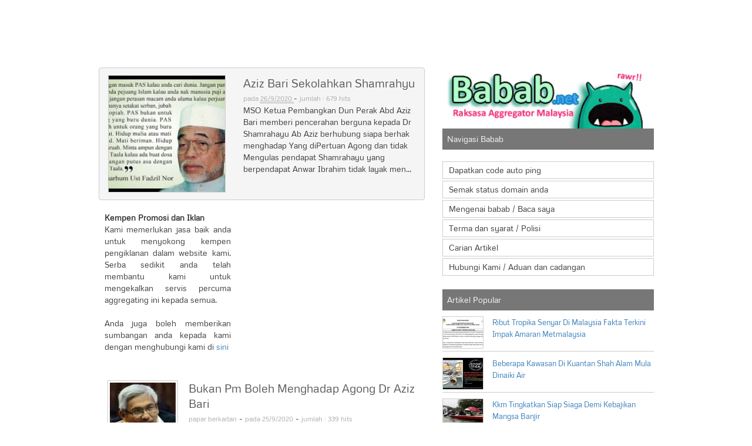

--- FILE ---
content_type: text/html; charset=UTF-8
request_url: https://babab.net/artikel/aziz-bari-sekolahkan-shamrahyu.html
body_size: 7736
content:
<!DOCTYPE html>
<!-- Microdata markup added by Google Structured Data Markup Helper. -->
<html lang="en">
<head>
<meta charset="utf-8">
<meta http-equiv="X-UA-Compatible" content="IE=edge">
<meta name="viewport" content="width=device-width, initial-scale=1">

<meta name="HandheldFriendly" content="True"/>
<meta name="MobileOptimized" content="320"/>
<script type="application/ld+json">
        {
          "@context": "https://schema.org",
          "@type": "WebSite",        "potentialAction": {
          "@type": "SearchAction",
          "target": "https://babab.net/search/{search_term}",
          "query-input": "required name=search_term"
        },		  "url": "https://babab.net/"
        }
</script>

<title>Aziz Bari Sekolahkan Shamrahyu</title>
<meta name="robots" content="index, follow">
<meta name="title" content="Aziz Bari Sekolahkan Shamrahyu" />
<meta content='MSO Ketua Pembangkan Dun Perak Abd Aziz Bari memberi pencerahan berguna kepada Dr Shamrahayu Ab Aziz berhubung siapa berhak menghadap Yang diPertuan Agong dan tidak Mengulas pendapat Shamrahayu yang berpendapat Anwar Ibrahim tidak layak men...' itemprop='description' name='description'/>
<meta content='aziz,bari,sekolahkan,shamrahyu' itemprop='keywords' name='keywords'/>
<meta name="author" content="bababers"/>	
<link rel="author" href="https://www.facebook.com/busuk.org"/>
<link rel="publisher" href="https://www.facebook.com/busuk.org"/>
<link href='https://babab.net/favicon.ico' rel='icon' type='image/x-icon'/>
<link REL="SHORTCUT ICON" HREF="https://babab.net/favicon.ico">
<link rel="alternate" type="application/atom+xml" title="Babab.net RSS Feed" href="https://feeds.feedburner.com/bababrss" />
<link rel="alternate" type="application/rss+xml" title="Babab.net RSS Feed" href="https://feeds.feedburner.com/bababrss" />	
<link REL="image_src" HREF="//i0.wp.com/babab.net/img/aziz-bari-sekolahkan-shamrahyu.jpg">
<link rel="home" href="https://babab.net"/>
<link rel="canonical" href="https://babab.net/artikel/aziz-bari-sekolahkan-shamrahyu.html"/>
<link rel="dns-prefetch" href="//ajax.googleapis.com"/>
<link rel="dns-prefetch" href="//maxcdn.bootstrapcdn.com"/>
<link rel="dns-prefetch" href="//www.google-analytics.com"/>
<meta name="google-site-verification" content="iiektGJSHJ4oEKkxFBA9BBto76N1CEql4m6hPNZwYXU" />
<meta name="msvalidate.01" content="521E5504CE28D1815A40B6FA122D4A10" />
<meta property="og:locale" content="en_US" />
<meta property="og:type" content="article" />
<meta property="og:title" content="Aziz Bari Sekolahkan Shamrahyu" />
<meta property="og:description" content="MSO Ketua Pembangkan Dun Perak Abd Aziz Bari memberi pencerahan berguna kepada Dr Shamrahayu Ab Aziz berhubung siapa berhak menghadap Yang diPertuan Agong dan tidak Mengulas pendapat Shamrahayu yang berpendapat Anwar Ibrahim tidak layak men..." />
<meta property="og:url" content="https://babab.net/artikel/aziz-bari-sekolahkan-shamrahyu.html" />
<meta property="og:site_name" content="Babab Ping Aggregator" />
<meta property="og:image" content="//i0.wp.com/babab.net/img/aziz-bari-sekolahkan-shamrahyu.jpg" />
<meta property="article:publisher" content="https://babab.net" />
<meta property="article:tag" content="artikel" />
<meta property="article:section" content="artikel" />
<meta property="article:published_time" content="2020-09-26T00:51:01+08:00" />
<meta property="article:modified_time" content="2020-09-26T00:51:01+08:00" />
<meta property="og:updated_time" content="2020-09-26T00:51:01+08:00" />
<!-- include -->
<script src="//babab.net/src/js/jquery-1.11.3.min.js" type="5055e35954d71ef0632b167a-text/javascript"></script>
<link rel="stylesheet" href="https://babab.net/src/bs/bootstrap.min.css">
<script src="https://babab.net/src/bs/bootstrap.min.js" type="5055e35954d71ef0632b167a-text/javascript"></script>
<link rel="stylesheet" type="text/css" href="https://fonts.googleapis.com/css?family=Metrophobic" />
<link rel="stylesheet" type="text/css" href="//babab.net/src/style.css" />
<!-- HTML5 shim and Respond.js for IE8 support of HTML5 elements and media queries -->
<!--[if lt IE 9]>
<script src="https://oss.maxcdn.com/html5shiv/3.7.2/html5shiv.min.js"></script>
<script src="https://oss.maxcdn.com/respond/1.4.2/respond.min.js"></script>
<![endif]-->
<script type="5055e35954d71ef0632b167a-text/javascript">
$(document).ready(function () {
	loadmoreloop=1;
	$("#loadmore").click(function(){
		var di = "#divloadmore"+loadmoreloop;
		var pi = "/loadmore/artikel/"+loadmoreloop;
        $(di).load(pi);
		loadmoreloop=loadmoreloop+1;
    });
	
});
</script>
<script data-cfasync="true" type="5055e35954d71ef0632b167a-text/javascript" src="//cdn.innity.net/admanager.js"></script></head>
<body>
<center>
<div class='hidden-lg hidden-md menukecik'>





<a href='https://babab.net'>
<div class='kepala'>
	<img src="https://babab.net/src/home.jpg">
	<font class='cucusay' style='visibility:hidden;display:none;'>PING BABAB : Raksasa Aggregator Malaysia</font>
	<h1 style='margin-top:0px;color:#555;visibility:hidden;display:none;'>BABAB.NET</h1><br>
</div>
</a>

	<!--<form style='margin-bottom:5px;' action='/search' method='post'><input type="submit" style='display:none;visibility:hidden' value='Hantaq Komen'>
	<div class="input-group input-group-sm"><span class="input-group-addon" id="basic-addon1" style='background-color:#D1FFDF'>Carian</span><input name='search' type="text" class="form-control" placeholder="Lisha Shughihani.." aria-describedby="basic-addon1"></div>
	</form>-->

	<a href='https://babab.net/getcode'>Getcode</a> / 
	<a href='https://babab.net/semak'>Semak</a> /
	<a href='/search'>Cari</a> / 
	<a href='https://babab.net/about'>About</a> / 
	<a href='https://babab.net/tnc'>Readme</a> / 
	<a href='https://babab.net/contact'>Hubungi</a>

	
</div>
<div class='bntop' id='bntop'>
<script type="text/javascript" data-cfasync="false">document.write("<iframe src=\"https://iluminasi.com/lib/ads/passback/728.php\" frameBorder=\"0\" width=\"728\" height=\"90\" scrolling=\"no\" style=\"overflow:hidden;\"></iframe>");</script></div>


<script type="5055e35954d71ef0632b167a-text/javascript">
new innity_adZone("a19883fca95d0e5ec7ee6c94c6c32028", "54502", {"origin": "MY"}); 
</script>
<script type="5055e35954d71ef0632b167a-text/javascript">
new innity_adZone("a19883fca95d0e5ec7ee6c94c6c32028", "54504", {"origin": "MY"}); 
</script></center><br>
<div class="container">
    <div class="row"><div class="col-md-1 hide-md"></div>
	<div class="col-md-6"style='text-align: justify;'>
		<div itemprop='blogPost' itemscope='itemscope' itemtype='http://schema.org/BlogPosting'>
<meta content='//i0.wp.com/babab.net/img/aziz-bari-sekolahkan-shamrahyu.jpg' itemprop='image'/>


<div class='breadcrumbs' style='display:none;' xmlns:v='http://rdf.data-vocabulary.org/#'>
<span typeof='v:Breadcrumb'><a class='bhome' href="https://babab.net/" property='v:title' rel='v:url'>Home</a></span><brc>/</brc>
<span typeof='v:Breadcrumb'>
<a href='https://babab.net/archive/2020/9/26/0' property='v:title' rel='v:url'>2020/9</a></span><brc>/</brc>
<span typeof='v:Breadcrumb'>
<a href='https://babab.net/artikel/aziz-bari-sekolahkan-shamrahyu.html' property='v:title' rel='v:url'>artikel</a></span><brc>/</brc>
<span>Aziz Bari Sekolahkan Shamrahyu</span>
</div>
<meta content='https://babab.net/artikel/aziz-bari-sekolahkan-shamrahyu.html' itemprop='url mainEntityOfPage'/>



		
	
		<a rel='nofollow' href='https://babab.net/out/aziz-bari-sekolahkan-shamrahyu.html' target='_blank' rel='bookmark'>
	<div class='row hailait'>
		
		
		
		<div class='col-sm-5 left' style='text-align:left;'>
		<img src='//i0.wp.com/babab.net/img/aziz-bari-sekolahkan-shamrahyu.jpg' class='arti' alt='Aziz Bari Sekolahkan Shamrahyu' title='Aziz Bari Sekolahkan Shamrahyu'>
		</div>
		
		<div class='col-sm-7 right' style='text-align: left;'>
		<h2 style='margin-bottom:3px;' itemprop='name headline'>Aziz Bari Sekolahkan Shamrahyu</h2>
		<a href='https://babab.net/archive/2020/9/26/0' class='linkstatus'>
			pada <abbr itemprop='datePublished dateModified' title='2020-09-26T00:51:01+08:00' alt='2020-09-26T00:51:01+08:00'>
			26/9/2020 </abbr></a> - <a href='https://babab.net/domain/gigitankerengga.blogspot.com' class='linkstatus'>jumlah : 679 hits</a><br>		MSO Ketua Pembangkan Dun Perak Abd Aziz Bari memberi pencerahan berguna kepada Dr Shamrahayu Ab Aziz berhubung siapa berhak menghadap Yang diPertuan Agong dan tidak Mengulas pendapat Shamrahayu yang berpendapat Anwar Ibrahim tidak layak men...	
		</div>
		
	</div>
	</a>


		<table width='100%' style='margin-top:10px;margin-bottom:10px'>
		<tr>
		<td style='padding:10px' valign='top'>
		<b>Kempen Promosi dan Iklan</b><br>
		Kami memerlukan jasa baik anda untuk menyokong kempen pengiklanan dalam website kami. 
		Serba sedikit anda telah membantu kami untuk mengekalkan servis percuma aggregating ini kepada semua.<br><br>
		Anda juga boleh memberikan sumbangan anda kepada kami dengan menghubungi kami di <a href="https://babab.net/contact">sini</a></td>
		<td width='300' style='padding:10px'><script type="text/javascript" data-cfasync="false">document.write("<iframe src=\"https://iluminasi.com/lib/ads/passback/300.php\" frameBorder=\"0\" width=\"300\" height=\"250\" scrolling=\"no\" style=\"overflow:hidden;\"></iframe>");</script></td></tr></table>
		
<a rel='nofollow' href='https://babab.net/out/bukan-pm-boleh-menghadap-agong-dr-aziz-bari.html' target='_blank'>
				  <div class='row hailait2'>
				<div class='col-sm-3 left' style='text-align:left;'>
				<img src='https://i0.wp.com/babab.net/thumbs/bukan-pm-boleh-menghadap-agong-dr-aziz-bari.jpg' class='arti2' alt='Bukan Pm Boleh Menghadap Agong Dr Aziz Bari' title='Bukan Pm Boleh Menghadap Agong Dr Aziz Bari'>
				</div>

				<div class='col-sm-9 right' style='text-align: left;'>
				<h2 style='margin-bottom:3px;'>Bukan Pm Boleh Menghadap Agong Dr Aziz Bari</h2>
				<a href='https://babab.net/artikel/bukan-pm-boleh-menghadap-agong-dr-aziz-bari.html' class='linkstatus'>papar berkaitan</a> - 
				<a href='https://babab.net/archive/2020/9/25/0' class='linkstatus'>
				pada 25/9/2020</a> - <a href='https://babab.net/domain/suarapakatandaily.com' class='linkstatus'>jumlah : 339 hits</a><br>
				Ketua Pembangkang DUN Perak Abd Aziz Bari memberi pencerahan berguna kepada Dr Shamrahayu Ab Aziz berhubung siapa berhak menghadap Yang di Pertuan Agong dan tidak Mengulas pendapat Shamrahayu yang berpendapat Anwar Ibrahim tidak layak mengh...	
				</div>
				  </div></a><a rel='nofollow' href='https://babab.net/out/tak-serik-aliff-aziz-bakal-di-penjara-kerana-mencuri-tiada-duit-beli-makanan.html' target='_blank'>
				  <div class='row hailait2'>
				<div class='col-sm-3 left' style='text-align:left;'>
				<img src='https://i0.wp.com/babab.net/thumbs/tak-serik-aliff-aziz-bakal-di-penjara-kerana-mencuri-tiada-duit-beli-makanan.jpg' class='arti2' alt='Tak Serik Aliff Aziz Bakal Di Penjara Kerana Mencuri Tiada Duit Beli Makanan' title='Tak Serik Aliff Aziz Bakal Di Penjara Kerana Mencuri Tiada Duit Beli Makanan'>
				</div>

				<div class='col-sm-9 right' style='text-align: left;'>
				<h2 style='margin-bottom:3px;'>Tak Serik Aliff Aziz Bakal Di Penjara Kerana Mencuri Tiada Duit Beli Makanan</h2>
				<a href='https://babab.net/artikel/tak-serik-aliff-aziz-bakal-di-penjara-kerana-mencuri-tiada-duit-beli-makanan.html' class='linkstatus'>papar berkaitan</a> - 
				<a href='https://babab.net/archive/2020/9/16/0' class='linkstatus'>
				pada 16/9/2020</a> - <a href='https://babab.net/domain/qasyahfulmalayworld.blogspot.com' class='linkstatus'>jumlah : 744 hits</a><br>
				Tak Serik Aliff Aziz Bakal Di Penjara Kerana Mencuri Tiada Duit Beli MakananPelakon dan penyanyi kelahiran Singapura Mohamad Aliff Aziz 29 hari ini dijatuhkan hukuman penjara dua minggu dan denda 500 kerana mencuri dan berkelakuan tidak sen...	
				</div>
				  </div></a><a rel='nofollow' href='https://babab.net/out/sebelum-dihukum-penjara-aliff-aziz-terima-hadiah-istimewa-dari-isteri.html' target='_blank'>
				  <div class='row hailait2'>
				<div class='col-sm-3 left' style='text-align:left;'>
				<img src='https://i0.wp.com/babab.net/thumbs/sebelum-dihukum-penjara-aliff-aziz-terima-hadiah-istimewa-dari-isteri.jpg' class='arti2' alt='Sebelum Dihukum Penjara Aliff Aziz Terima Hadiah Istimewa Dari Isteri' title='Sebelum Dihukum Penjara Aliff Aziz Terima Hadiah Istimewa Dari Isteri'>
				</div>

				<div class='col-sm-9 right' style='text-align: left;'>
				<h2 style='margin-bottom:3px;'>Sebelum Dihukum Penjara Aliff Aziz Terima Hadiah Istimewa Dari Isteri</h2>
				<a href='https://babab.net/artikel/sebelum-dihukum-penjara-aliff-aziz-terima-hadiah-istimewa-dari-isteri.html' class='linkstatus'>papar berkaitan</a> - 
				<a href='https://babab.net/archive/2020/9/16/0' class='linkstatus'>
				pada 16/9/2020</a> - <a href='https://babab.net/domain/encikpenyu.blogspot.com' class='linkstatus'>jumlah : 480 hits</a><br>
				Semua sedia maklum mengenai pelakon dan penyanyi Aliff Aziz yang dijatuhkan hukuman penjara dua minggu dan denda RM1 500 oleh Mahkamah Negara Singapura semalam selepas didapati bersalah atas tuduhan mencuri dan berkelakuan tidak senonoh di ...	
				</div>
				  </div></a><a rel='nofollow' href='https://babab.net/out/bila-zulin-aziz-cabar-juru-solek-hasilnya-sebiji-macam-tokti.html' target='_blank'>
				  <div class='row hailait2'>
				<div class='col-sm-3 left' style='text-align:left;'>
				<img src='https://i0.wp.com/babab.net/thumbs/bila-zulin-aziz-cabar-juru-solek-hasilnya-sebiji-macam-tokti.jpg' class='arti2' alt='Bila Zulin Aziz Cabar Juru Solek Hasilnya Sebiji Macam Tokti' title='Bila Zulin Aziz Cabar Juru Solek Hasilnya Sebiji Macam Tokti'>
				</div>

				<div class='col-sm-9 right' style='text-align: left;'>
				<h2 style='margin-bottom:3px;'>Bila Zulin Aziz Cabar Juru Solek Hasilnya Sebiji Macam Tokti</h2>
				<a href='https://babab.net/artikel/bila-zulin-aziz-cabar-juru-solek-hasilnya-sebiji-macam-tokti.html' class='linkstatus'>papar berkaitan</a> - 
				<a href='https://babab.net/archive/2020/9/17/0' class='linkstatus'>
				pada 17/9/2020</a> - <a href='https://babab.net/domain/encikpenyu.blogspot.com' class='linkstatus'>jumlah : 274 hits</a><br>
				Seorang juru solek dari Indonesia yang sememangnya cekap mentransformasikan wajah seseorang seperti artis layaknya telah menerima cabaran direct massager daripada selebriti Malaysia iaitu Zulin Aziz source	
				</div>
				  </div></a><a rel='nofollow' href='https://babab.net/out/aliff-aziz-dipenjara-dua-minggu-denda-rm1-500.html' target='_blank'>
				  <div class='row hailait2'>
				<div class='col-sm-3 left' style='text-align:left;'>
				<img src='https://i0.wp.com/babab.net/thumbs/aliff-aziz-dipenjara-dua-minggu-denda-rm1-500.jpg' class='arti2' alt='Aliff Aziz Dipenjara Dua Minggu Denda Rm1 500' title='Aliff Aziz Dipenjara Dua Minggu Denda Rm1 500'>
				</div>

				<div class='col-sm-9 right' style='text-align: left;'>
				<h2 style='margin-bottom:3px;'>Aliff Aziz Dipenjara Dua Minggu Denda Rm1 500</h2>
				<a href='https://babab.net/artikel/aliff-aziz-dipenjara-dua-minggu-denda-rm1-500.html' class='linkstatus'>papar berkaitan</a> - 
				<a href='https://babab.net/archive/2020/9/15/0' class='linkstatus'>
				pada 15/9/2020</a> - <a href='https://babab.net/domain/terengganu11.blogspot.com' class='linkstatus'>jumlah : 328 hits</a><br>
				Terbaru Penyanyi dan pelakon Aliff Aziz dikatakan mengaku bersalah di Mahkamah Negara Singapura pada hari ini atas pertuduhan mencuri dan berkelakuan tidak sopan di khalayak ramai pada 7 Ogos lalu Dia dijatuhi hukuman penjara selama dua min...	
				</div>
				  </div></a><a rel='nofollow' href='https://babab.net/out/hiburan-aaron-aziz-selalu-cakap-saya-boleh-pergi-jauh-sebagai-action-star-hairul-azreen.html' target='_blank'>
				  <div class='row hailait2'>
				<div class='col-sm-3 left' style='text-align:left;'>
				<img src='https://i0.wp.com/babab.net/thumbs/hiburan-aaron-aziz-selalu-cakap-saya-boleh-pergi-jauh-sebagai-action-star-hairul-azreen.jpg' class='arti2' alt='Hiburan Aaron Aziz Selalu Cakap Saya Boleh Pergi Jauh Sebagai Action Star Hairul Azreen' title='Hiburan Aaron Aziz Selalu Cakap Saya Boleh Pergi Jauh Sebagai Action Star Hairul Azreen'>
				</div>

				<div class='col-sm-9 right' style='text-align: left;'>
				<h2 style='margin-bottom:3px;'>Hiburan Aaron Aziz Selalu Cakap Saya Boleh Pergi Jauh Sebagai Action Star Hairul Azreen</h2>
				<a href='https://babab.net/artikel/hiburan-aaron-aziz-selalu-cakap-saya-boleh-pergi-jauh-sebagai-action-star-hairul-azreen.html' class='linkstatus'>papar berkaitan</a> - 
				<a href='https://babab.net/archive/2020/9/14/0' class='linkstatus'>
				pada 14/9/2020</a> - <a href='https://babab.net/domain/superterkini.blogspot.com' class='linkstatus'>jumlah : 604 hits</a><br>
				Akui dirinya amat berterima kasih kepada aktor Datuk Aaron Aziz kerana yakin dengan bakatnya dalam bidang seni pelakon berbakat besar Hairul Azreen tampil mendedahkan perkara tersebut kepada umum menerusi sebuah posting yang dimuat naik di ...	
				</div>
				  </div></a><a rel='nofollow' href='https://babab.net/out/dr-rozaimi-sekolahkan-ulama-pas.html' target='_blank'>
				  <div class='row hailait2'>
				<div class='col-sm-3 left' style='text-align:left;'>
				<img src='https://i0.wp.com/babab.net/thumbs/dr-rozaimi-sekolahkan-ulama-pas.jpg' class='arti2' alt='Dr Rozaimi Sekolahkan Ulama Pas' title='Dr Rozaimi Sekolahkan Ulama Pas'>
				</div>

				<div class='col-sm-9 right' style='text-align: left;'>
				<h2 style='margin-bottom:3px;'>Dr Rozaimi Sekolahkan Ulama Pas</h2>
				<a href='https://babab.net/artikel/dr-rozaimi-sekolahkan-ulama-pas.html' class='linkstatus'>papar berkaitan</a> - 
				<a href='https://babab.net/archive/2020/9/17/0' class='linkstatus'>
				pada 17/9/2020</a> - <a href='https://babab.net/domain/gigitankerengga.blogspot.com' class='linkstatus'>jumlah : 904 hits</a><br>
				Hadis membunuh tidak terpakai bagi yang keluar parti DR ROZAIMI RAMLEE Saya melihat terdapat satu video yang menyebutkan hadis bunuh kepada mereka yang memecahkan kesatuan orang Islam Saya bimbang hadis ini disalahfahami oleh sebahagian net...	
				</div>
				  </div></a><a rel='nofollow' href='https://babab.net/out/ulama-pas-lupa-pesanan-tok-guru-nik-aziz.html' target='_blank'>
				  <div class='row hailait2'>
				<div class='col-sm-3 left' style='text-align:left;'>
				<img src='https://i0.wp.com/babab.net/thumbs/ulama-pas-lupa-pesanan-tok-guru-nik-aziz.jpg' class='arti2' alt='Ulama Pas Lupa Pesanan Tok Guru Nik Aziz' title='Ulama Pas Lupa Pesanan Tok Guru Nik Aziz'>
				</div>

				<div class='col-sm-9 right' style='text-align: left;'>
				<h2 style='margin-bottom:3px;'>Ulama Pas Lupa Pesanan Tok Guru Nik Aziz</h2>
				<a href='https://babab.net/artikel/ulama-pas-lupa-pesanan-tok-guru-nik-aziz.html' class='linkstatus'>papar berkaitan</a> - 
				<a href='https://babab.net/archive/2020/9/13/0' class='linkstatus'>
				pada 13/9/2020</a> - <a href='https://babab.net/domain/mutaligat.blogspot.com' class='linkstatus'>jumlah : 722 hits</a><br>
				Ulama PAS lupa pesanan Tok Guru Nik Aziz tentang pengkhianat wakil rakyat yang melompat parti	
				</div>
				  </div></a><a rel='nofollow' href='https://babab.net/out/ayah-chik-sebak-terkenangkan-almarhum-tuan-guru-nik-aziz-dan-tuan-guru-haron-din.html' target='_blank'>
				  <div class='row hailait2'>
				<div class='col-sm-3 left' style='text-align:left;'>
				<img src='https://i0.wp.com/babab.net/thumbs/ayah-chik-sebak-terkenangkan-almarhum-tuan-guru-nik-aziz-dan-tuan-guru-haron-din.jpg' class='arti2' alt='Ayah Chik Sebak Terkenangkan Almarhum Tuan Guru Nik Aziz Dan Tuan Guru Haron Din' title='Ayah Chik Sebak Terkenangkan Almarhum Tuan Guru Nik Aziz Dan Tuan Guru Haron Din'>
				</div>

				<div class='col-sm-9 right' style='text-align: left;'>
				<h2 style='margin-bottom:3px;'>Ayah Chik Sebak Terkenangkan Almarhum Tuan Guru Nik Aziz Dan Tuan Guru Haron Din</h2>
				<a href='https://babab.net/artikel/ayah-chik-sebak-terkenangkan-almarhum-tuan-guru-nik-aziz-dan-tuan-guru-haron-din.html' class='linkstatus'>papar berkaitan</a> - 
				<a href='https://babab.net/archive/2020/9/20/0' class='linkstatus'>
				pada 20/9/2020</a> - <a href='https://babab.net/domain/mindarakyat.blogspot.com' class='linkstatus'>jumlah : 542 hits</a><br>
				Nampak riak kerinduan ayah chik terhadap dua sahabat seperjuangannya dlm mengemudi bahtera perjuangan islam yg terlebih dahulu pergi meninggalkan beliau semoga allah mengurniakan kekuatan kesabaran kesihatan dan keselamatan kpd ayah chik dl...	
				</div>
				  </div></a>
<div itemprop='publisher' itemscope='itemscope' itemtype='https://schema.org/Organization' style='display:none;'>
<div itemprop='logo' itemscope='itemscope' itemtype='https://schema.org/ImageObject'>
<meta content='//i0.wp.com/babab.net/img/aziz-bari-sekolahkan-shamrahyu.jpg' itemprop='url'/>
</div>
<meta content='babab.net' itemprop='name'/>
</div>
</div>
					</div>
	<div class="col-md-4">
		<div itemscope itemtype="https://schema.org/SiteNavigationElement" class='hidden-sm hidden-xs'>
	<a href='https://babab.net'><div id='iklan1'><img src='https://babab.net/src/home.jpg' width='100%'></div></a>
	<h3 class="menutitle">Navigasi Babab</h3>
	<br>
		<a itemprop="url" href='https://babab.net/getcode' style='color:#333'><div class='navmenu'>Dapatkan code auto ping</div></a>
		<a itemprop="url" href='https://babab.net/semak' style='color:#333'><div class='navmenu'>Semak status domain anda</div></a>
		
		<a itemprop="url" href='https://babab.net/about' style='color:#333'><div class='navmenu'>Mengenai babab / Baca saya</div></a>
		<a itemprop="url" href='https://babab.net/tnc' style='color:#333'><div class='navmenu'>Terma dan syarat / Polisi</div></a>
		<a itemprop="url" href='https://babab.net/search' style='color:#333'><div class='navmenu'>Carian Artikel</div></a>
		<a itemprop="url" href='https://babab.net/contact' style='color:#333'><div class='navmenu'>Hubungi Kami / Aduan dan cadangan</div></a>
		<br>
</div>

<h3 class="menutitle">Artikel Popular</h3>
	
		<a href='https://babab.net/artikel/ribut-tropika-senyar-di-malaysia-fakta-terkini-impak-amaran-metmalaysia.html'>
		<div class='listkanan'>
		<img src='https://i0.wp.com/babab.net/thumbs/ribut-tropika-senyar-di-malaysia-fakta-terkini-impak-amaran-metmalaysia.jpg' width='70' height='55' class='thumbkanan'>
		<div id='listartikel'>Ribut Tropika Senyar Di Malaysia Fakta Terkini Impak Amaran Metmalaysia</div>
		</div></a><br>
		<a href='https://babab.net/artikel/beberapa-kawasan-di-kuantan-shah-alam-mula-dinaiki-air.html'>
		<div class='listkanan'>
		<img src='https://i0.wp.com/babab.net/thumbs/beberapa-kawasan-di-kuantan-shah-alam-mula-dinaiki-air.jpg' width='70' height='55' class='thumbkanan'>
		<div id='listartikel'>Beberapa Kawasan Di Kuantan Shah Alam Mula Dinaiki Air</div>
		</div></a><br>
		<a href='https://babab.net/artikel/kkm-tingkatkan-siap-siaga-demi-kebajikan-mangsa-banjir.html'>
		<div class='listkanan'>
		<img src='https://i0.wp.com/babab.net/thumbs/kkm-tingkatkan-siap-siaga-demi-kebajikan-mangsa-banjir.jpg' width='70' height='55' class='thumbkanan'>
		<div id='listartikel'>Kkm Tingkatkan Siap Siaga Demi Kebajikan Mangsa Banjir</div>
		</div></a><br>
		<a href='https://babab.net/artikel/peristiwa-pelik-ribut-tropika-senyar-dalam-malaysia.html'>
		<div class='listkanan'>
		<img src='https://i0.wp.com/babab.net/thumbs/peristiwa-pelik-ribut-tropika-senyar-dalam-malaysia.jpg' width='70' height='55' class='thumbkanan'>
		<div id='listartikel'>Peristiwa Pelik Ribut Tropika Senyar Dalam Malaysia</div>
		</div></a><br>
		<a href='https://babab.net/artikel/berbaloi-tak-beli-motor-guna-spaylater-motorcycle.html'>
		<div class='listkanan'>
		<img src='https://i0.wp.com/babab.net/thumbs/berbaloi-tak-beli-motor-guna-spaylater-motorcycle.jpg' width='70' height='55' class='thumbkanan'>
		<div id='listartikel'>Berbaloi Tak Beli Motor Guna Spaylater Motorcycle</div>
		</div></a><br>
		<a href='https://babab.net/artikel/jalan-jalan-menikmati-suasana-malam-di-liyang.html'>
		<div class='listkanan'>
		<img src='https://i0.wp.com/babab.net/thumbs/jalan-jalan-menikmati-suasana-malam-di-liyang.jpg' width='70' height='55' class='thumbkanan'>
		<div id='listartikel'>Jalan Jalan Menikmati Suasana Malam Di Liyang</div>
		</div></a><br>
		<a href='https://babab.net/artikel/seorang-guru-maut-selepas-kenderaan-yang-dipandu-rempuh-belakang-treler-di-kampung-pandan-kuantan-bypass-tengahari-tadi.html'>
		<div class='listkanan'>
		<img src='https://i0.wp.com/babab.net/thumbs/seorang-guru-maut-selepas-kenderaan-yang-dipandu-rempuh-belakang-treler-di-kampung-pandan-kuantan-bypass-tengahari-tadi.jpg' width='70' height='55' class='thumbkanan'>
		<div id='listartikel'>Seorang Guru Maut Selepas Kenderaan Yang Dipandu Rempuh Belakang Treler Di Kampung Pandan Kuantan Bypass Tengahari Tadi</div>
		</div></a><br>
		<a href='https://babab.net/artikel/drama-good-boys-go-to-heaven.html'>
		<div class='listkanan'>
		<img src='https://i0.wp.com/babab.net/thumbs/drama-good-boys-go-to-heaven.jpg' width='70' height='55' class='thumbkanan'>
		<div id='listartikel'>Drama Good Boys Go To Heaven</div>
		</div></a><br><br>



		echo '<script type="text/javascript" data-cfasync="false">document.write("<iframe src=\"https://iluminasi.com/lib/ads/passback/300.php\" frameBorder=\"0\" width=\"300\" height=\"250\" scrolling=\"no\" style=\"overflow:hidden;\"></iframe>");</script>';
<br>

<h3 class="menutitle">Rakan Babab</h3>
	
		<a rel='nofollow' href="https://babab.net/iluminasi/info-dan-sinopsis-drama-berepisod-dendam-seorang-madu-slot-tiara-astro-prima.html">
		<div class='listkanan'>
		<img src='https://iluminasi.com/ts/info-dan-sinopsis-drama-berepisod-dendam-seorang-madu-slot-tiara-astro-prima.jpg' width='70' height='55' class='thumbkanan'>
		<div id='listartikel'>Info Dan Sinopsis Drama Berepisod Dendam Seorang Madu Slot Tiara Astro Prima </div>
		</div></a><br>
		<a rel='nofollow' href="https://babab.net/iluminasi/10-fakta-biodata-amira-othman-yang-digosip-dengan-fattah-amin-penyanyi-lagu-bila-nak-kahwin.html">
		<div class='listkanan'>
		<img src='https://iluminasi.com/ts/10-fakta-biodata-amira-othman-yang-digosip-dengan-fattah-amin-penyanyi-lagu-bila-nak-kahwin.jpg' width='70' height='55' class='thumbkanan'>
		<div id='listartikel'>10 Fakta Biodata Amira Othman Yang Digosip Dengan Fattah Amin Penyanyi Lagu Bila Nak Kahwin </div>
		</div></a><br>
		<a rel='nofollow' href="https://babab.net/iluminasi/5-tips-macam-mana-nak-ajak-orang-kita-suka-dating-dengan-kita.html">
		<div class='listkanan'>
		<img src='https://iluminasi.com/ts/5-tips-macam-mana-nak-ajak-orang-kita-suka-dating-dengan-kita-431.jpg' width='70' height='55' class='thumbkanan'>
		<div id='listartikel'>5 Tips Macam Mana Nak Ajak Orang Kita Suka Dating Dengan Kita </div>
		</div></a><br>
		<a rel='nofollow' href="https://babab.net/iluminasi/info-dan-sinopsis-drama-berepisod-keluarga-itu-slot-lestary-tv3.html">
		<div class='listkanan'>
		<img src='https://iluminasi.com/ts/info-dan-sinopsis-drama-berepisod-keluarga-itu-slot-lestary-tv3.jpg' width='70' height='55' class='thumbkanan'>
		<div id='listartikel'>Info Dan Sinopsis Drama Berepisod Keluarga Itu Slot Lestary TV3 </div>
		</div></a><br>
		<a rel='nofollow' href="https://babab.net/iluminasi/bolehkah-manusia-transgender-mencapai-klimaks-selepas-bertukar.html">
		<div class='listkanan'>
		<img src='https://iluminasi.com/ts/bolehkah-manusia-transgender-mencapai-klimaks-selepas-bertukar-14.jpg' width='70' height='55' class='thumbkanan'>
		<div id='listartikel'>Bolehkah Manusia Transgender Mencapai Klimaks Selepas Bertukar </div>
		</div></a><br><br>

<h3 class="menutitle">Artikel Terbaru</h3>	
	
		<a href='https://babab.net/artikel/ahli-politik-punca-perpecahan-kaum-di-malaysia-1rqpq.html'>
		<div class='listkanan'>
		<img src='https://i0.wp.com/babab.net/thumbs/ahli-politik-punca-perpecahan-kaum-di-malaysia-1rqpq.jpg' width='70' height='55' class='thumbkanan'>
		<div id='listartikel'>Ahli Politik Punca Perpecahan Kaum Di Malaysia</div>
		</div></a><br>
		<a href='https://babab.net/artikel/apa-itu-spot-uv-bagaimana-ia-jadikan-packaging-nampak-lebih-eksklusif.html'>
		<div class='listkanan'>
		<img src='https://i0.wp.com/babab.net/thumbs/apa-itu-spot-uv-bagaimana-ia-jadikan-packaging-nampak-lebih-eksklusif.jpg' width='70' height='55' class='thumbkanan'>
		<div id='listartikel'>Apa Itu Spot Uv Bagaimana Ia Jadikan Packaging Nampak Lebih Eksklusif</div>
		</div></a><br>
		<a href='https://babab.net/artikel/hadiah-birthday.html'>
		<div class='listkanan'>
		<img src='https://i0.wp.com/babab.net/thumbs/hadiah-birthday.jpg' width='70' height='55' class='thumbkanan'>
		<div id='listartikel'>Hadiah Birthday</div>
		</div></a><br>
		<a href='https://babab.net/artikel/kenapa-ada-yang-terus-membeli-sharifah-sakinah-seru-netizen-untuk-boikot-shein-terjebak-dalam-kontroversi-mengecewakan.html'>
		<div class='listkanan'>
		<img src='https://i0.wp.com/babab.net/thumbs/kenapa-ada-yang-terus-membeli-sharifah-sakinah-seru-netizen-untuk-boikot-shein-terjebak-dalam-kontroversi-mengecewakan.jpg' width='70' height='55' class='thumbkanan'>
		<div id='listartikel'>Kenapa Ada Yang Terus Membeli Sharifah Sakinah Seru Netizen Untuk Boikot Shein Terjebak Dalam Kontroversi Mengecewakan</div>
		</div></a><br>
		<a href='https://babab.net/artikel/syukur-di-hujung-jalan-menghargai-perjalanan-hidup.html'>
		<div class='listkanan'>
		<img src='https://i0.wp.com/babab.net/thumbs/syukur-di-hujung-jalan-menghargai-perjalanan-hidup.jpg' width='70' height='55' class='thumbkanan'>
		<div id='listartikel'>Syukur Di Hujung Jalan Menghargai Perjalanan Hidup</div>
		</div></a><br>
		<a href='https://babab.net/artikel/legenda-ironman-negara-razani-hussain-meninggal-dunia.html'>
		<div class='listkanan'>
		<img src='https://i0.wp.com/babab.net/thumbs/legenda-ironman-negara-razani-hussain-meninggal-dunia.jpg' width='70' height='55' class='thumbkanan'>
		<div id='listartikel'>Legenda Ironman Negara Razani Hussain Meninggal Dunia</div>
		</div></a><br><br>





<!-- Start of StatCounter Code for Default Guide -->
<script type="5055e35954d71ef0632b167a-text/javascript">
var sc_project=10431093; 
var sc_invisible=1; 
var sc_security="cd219507"; 
var scJsHost = (("https:" == document.location.protocol) ?
"https://secure." : "https://www.");
document.write("<sc"+"ript type='text/javascript' src='" +
scJsHost+
"statcounter.com/counter/counter.js'></"+"script>");
</script>
<noscript><div class="statcounter"><a title="shopify
analytics" href="https://statcounter.com/shopify/"
target="_blank"><img class="statcounter"
src="https://c.statcounter.com/10431093/0/cd219507/1/"
alt="shopify analytics"></a></div></noscript>
<!-- End of StatCounter Code for Default Guide -->



<script type="5055e35954d71ef0632b167a-text/javascript">
  (function(i,s,o,g,r,a,m){i['GoogleAnalyticsObject']=r;i[r]=i[r]||function(){
  (i[r].q=i[r].q||[]).push(arguments)},i[r].l=1*new Date();a=s.createElement(o),
  m=s.getElementsByTagName(o)[0];a.async=1;a.src=g;m.parentNode.insertBefore(a,m)
  })(window,document,'script','//www.google-analytics.com/analytics.js','ga');

  ga('create', 'UA-62899012-1', 'auto');
  ga('send', 'pageview');

</script>




<!-- Begin comScore Tag -->
<script type="5055e35954d71ef0632b167a-text/javascript">
  var _comscore = _comscore || [];
  _comscore.push({ c1: "2", c2: "20293699" });
  (function() {
    var s = document.createElement("script"), el = document.getElementsByTagName("script")[0]; s.async = true;
    s.src = (document.location.protocol == "https:" ? "https://sb" : "http://b") + ".scorecardresearch.com/beacon.js";
    el.parentNode.insertBefore(s, el);
  })();
</script>
<noscript>
  <img src="https://b.scorecardresearch.com/p?c1=2&c2=20293699&cv=2.0&cj=1" />
</noscript>
<!-- End comScore Tag -->


	</div>
	<div class="col-md-1 hide-md"></div></div>
</div>
<br>

<script src="/cdn-cgi/scripts/7d0fa10a/cloudflare-static/rocket-loader.min.js" data-cf-settings="5055e35954d71ef0632b167a-|49" defer></script><script defer src="https://static.cloudflareinsights.com/beacon.min.js/vcd15cbe7772f49c399c6a5babf22c1241717689176015" integrity="sha512-ZpsOmlRQV6y907TI0dKBHq9Md29nnaEIPlkf84rnaERnq6zvWvPUqr2ft8M1aS28oN72PdrCzSjY4U6VaAw1EQ==" data-cf-beacon='{"version":"2024.11.0","token":"70a2f23ae6c343ea84b86ed44b576fd9","r":1,"server_timing":{"name":{"cfCacheStatus":true,"cfEdge":true,"cfExtPri":true,"cfL4":true,"cfOrigin":true,"cfSpeedBrain":true},"location_startswith":null}}' crossorigin="anonymous"></script>
</body>
</html>


--- FILE ---
content_type: text/css
request_url: https://babab.net/src/style.css
body_size: 1398
content:
/* latin */
@font-face {
  font-family: 'Metrophobic';
  font-style: normal;
  font-weight: 400;
  src: local('Metrophobic Regular'), local('Metrophobic-Regular'), url(https://fonts.gstatic.com/s/metrophobic/v9/0IZPA9DbzKXnGZABsAivT44P5ICox8Kq3LLUNMylGO4.woff2) format('woff2');
  unicode-range: U+0000-00FF, U+0131, U+0152-0153, U+02C6, U+02DA, U+02DC, U+2000-206F, U+2074, U+20AC, U+2212, U+2215, U+E0FF, U+EFFD, U+F000;
}
#baca img { width: 100%; display: block;	margin: 0 auto; }
#baca h1 { font-size: 20px;color:#000;word-break:break; text-align:left; font-weight: 600; }
#baca h1 a { font-size: 20px;color:#000;font-weight: 600; }
#baca blockquote { color : #808080;  font-size: 14px; }
#baca p { font-size: 14px; }
#baca iframe { width:100%; height:300px; }
#baca td { padding: 10px; border: 1px solid #CCC }
#baca .tdkomen { padding: 5px; border: 0px }
#baca .imgkomen { width:50px; height:50px; }
#baca table { border-collapse: collapse; }
#adfolo { width: 302px; width:100%; text-align:center; }
.tmborder { border: 1px solid #CCC; }
.cgambar { width:100%; margin-bottom:20px; margin-top:20px; }


.kepala { display:inline-block;margin:0px;border-bottom: 1px solid #DDD;background-color:#fff;width:100%; }
.menukecik { display:inline-block;margin:0px;padding:5px;border-bottom: 1px solid #DDD;background-color:#F6F6F6;width:100%; }
.listkanan { margin-top:10px;border-bottom: 1px solid #CCC;width:100%;height:60px;display:inline-block; }
.thumbkanan { float:left;vertical-align:middle;margin-right:15px;border: 1px solid #CCC; }
.comment-respond { display:inline-block;width:100%;text-align:left }
.komenpadding1 { padding-left:15px;padding-right:15px;margin-top:5px;margin-bottom:5px; }
.komenpadding2 { display:inline-block;width:100%;text-align:right;padding-left:15px;padding-right:15px; }
.menyorok { visibility:hidden;display:none; }
.menudipilih { font-weight: bold; }
.imgindex { border: 1px solid #BBB; }
.tajukindex { padding-top:5px;font-size:13px; }
.thumbnail {  display: block;   
  max-width: 100%;  
  padding: 7px;  
  line-height: 1.428571429;  
  background-color: #FFF;  
  border: 1px solid #DDD;  
  border-radius: 4px;  
  -webkit-filter: saturate(50%);
  -webkit-transition: all 0.2s ease-in-out;  
          transition: all 0.2s ease-in-out;  
	color:#555;
}
.navmenu {
border:1px solid #CCC;
padding:4px;
padding-left:10px;
margin-bottom:3px
}
.hailait2 {
  display: block;
  padding-top: 12px;
  padding-bottom: 12px;
  margin: 0 0 10px;
  font-size: 13px;
  line-height: 1.42857143;
  color: #333;
}
.hailait {
  display: block;
  padding-top: 12px;
  padding-bottom: 12px;
  margin: 0 0 10px;
  font-size: 13px;
  line-height: 1.42857143;
  color: #333;
  background-color: #f5f5f5;
  border: 1px solid #ccc;
  border-radius: 4px;
}
.content .left{
        float:left;
        margin-right:15px;
}
.content .right{
	text-align:left;
	margin-left:115px;
	height:115px;
}
.thumbnail:hover {  -webkit-filter: saturate(150%); }
#gambarkonten:hover { -webkit-filter: saturate(150%); }

#gambarkonten {  display: block;   
  max-width: 100%;  
  padding: 7px;  
  line-height: 1.428571429;  
  background-color: #EEE;  
  border: 1px solid #DDD;  
  border-radius: 4px;  
  -webkit-filter: saturate(50%);
  -webkit-transition: all 0.2s ease-in-out;  
          transition: all 0.2s ease-in-out;  
		  color:#555;
}  
.tajukv {
	font-family: Metrophobic;
	color:#555;
	font-size: 20px;
	font-style: normal;
	font-variant: normal;
	font-weight: 500;
	line-height: 26.3999996185303px;
}
.menutitle { 
	font-family: Metrophobic;
	color:#fff;
	font-size: 14px;
	font-style: normal;
	font-variant: normal;
	font-weight: 400;
	line-height: 20px;
	//text-transform:uppercase;
background:#777;padding:8px;margin:0 0px;
}
#iklanX {
	float : left;
	margin-right : 20px;
	margin-bottom : 20px;
	width:300px;height:250px;
	background-color:red;
}
#gambarkonten {
width:85%;

}
#timestampkomen {
	font-family: Metrophobic;
	font-size: 10px;
	font-style: normal;
	font-variant: normal;
	font-weight: 400;
	line-height: 20px;
	color: #DDD;
	display: inline;
}
#berkaitan {
	font-family: Metrophobic;
	font-size: 12px;
	display: inline;
}
div {
	font-family: Metrophobic;
	font-size: 14px;
	font-style: normal;
	font-variant: normal;
	font-weight: 400;
	line-height: 20px;
}
h1 {
	font-family: Metrophobic;
	font-size: 22px;
	font-style: normal;
	font-variant: normal;
	font-weight: 900;
	line-height: 26.3999996185303px;
}
h2 {
	margin-top:0px;
	font-family: Metrophobic;
	color:#555;
	font-size: 20px;
	font-style: normal;
	font-variant: normal;
	font-weight: 500;
	line-height: 26.3999996185303px;
}

#konten {
	font-family: Metrophobic;
	font-size: 14px;
	font-style: normal;
	font-variant: normal;
	font-weight: 400;
	line-height: 20px;
}
#listartikel {
	font-family: Metrophobic;
	font-size: 13px;
	font-style: normal;
	font-variant: normal;
	font-weight: 400;
	line-height: 20px;
}
#artikeltimestamp {
	font-family: Metrophobic;
	font-size: 12px;
	color: #BBB;
	font-style: normal;
	font-variant: normal;
	font-weight: 400;
	line-height: 20px;
}
pre {
	font-family: Metrophobic;
	font-size: 13px;
	font-style: normal;
	font-variant: normal;
	font-weight: 400;
	line-height: 18.5714282989502px;
}
.linkstatus {
	font-family: Metrophobic;
	font-size: 12px;
	font-style: normal;
	font-variant: normal;
	color: #AAA;
}
#garisan {
    border: 0;
    height: 1px;
    background-image: -webkit-linear-gradient(left, rgba(0,0,0,0), rgba(0,0,0,0.75), rgba(0,0,0,0));
    background-image:    -moz-linear-gradient(left, rgba(0,0,0,0), rgba(0,0,0,0.75), rgba(0,0,0,0));
    background-image:     -ms-linear-gradient(left, rgba(0,0,0,0), rgba(0,0,0,0.75), rgba(0,0,0,0));
    background-image:      -o-linear-gradient(left, rgba(0,0,0,0), rgba(0,0,0,0.75), rgba(0,0,0,0));
}
/* Double-color dashed line */

#garisandot {
    border: 0;
    border-bottom: 1px dashed #ccc;
    background: #999;
}

@media (min-width: 300px) { 
	h1 { font-size: 18px; } 
	.cucusay { font-size: 9px; color:#BBB; }
	#iframekonten { width:350px;height:250px; } 
	.linkrespon { font-family: Metrophobic;font-size: 16px; font-weight: bold; color:#555} 
	.arti { padding-bottom:10px;width:100%;height:200px;border:1px solid #ccc }
	.arti2 { padding-bottom:10px;width:100%;height:200px; }
}
@media (min-width: 600px) { 
	h1 { font-size: 30px; } 
	.cucusay { font-size: 12px; color:#BBB; } 
	#iframekonten { width:90%;height:350px; }  
	.linkrespon { font-family: Metrophobic;font-size: 13px; font-weight: bold; color:#337AB7}
	.arti { padding-bottom:0px;width:200px;height:200px;1px solid #ccc }
	.arti2 { padding-bottom:0px;width:120px;height:120px;border: 1px solid #ccc;padding:3px }
}

--- FILE ---
content_type: text/plain
request_url: https://www.google-analytics.com/j/collect?v=1&_v=j102&a=1824808111&t=pageview&_s=1&dl=https%3A%2F%2Fbabab.net%2Fartikel%2Faziz-bari-sekolahkan-shamrahyu.html&ul=en-us%40posix&dt=Aziz%20Bari%20Sekolahkan%20Shamrahyu&sr=1280x720&vp=1280x720&_u=IEBAAEABAAAAACAAI~&jid=1334164447&gjid=1422835438&cid=2046715994.1764329381&tid=UA-62899012-1&_gid=1121428562.1764329381&_r=1&_slc=1&z=2075306349
body_size: -449
content:
2,cG-12NPETWHR3